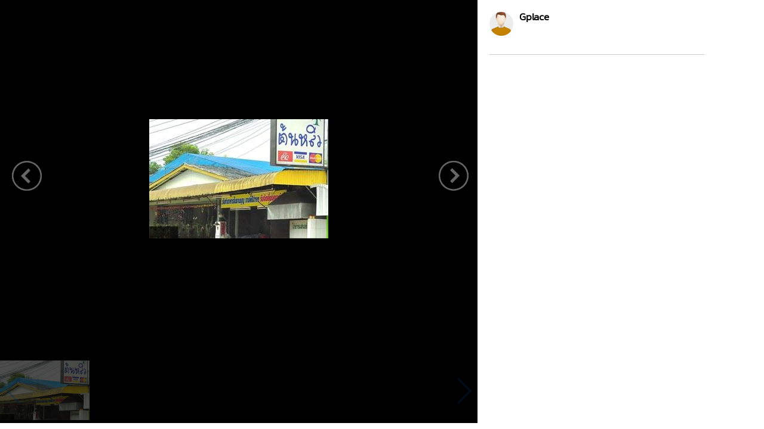

--- FILE ---
content_type: text/html
request_url: https://www.gplace.com/galv2/3080?i=0
body_size: 3229
content:
<!DOCTYPE html PUBLIC "-//W3C//DTD XHTML 1.0 Strict//EN" "http://www.w3.org/TR/xhtml1/DTD/xhtml1-strict.dtd">
<html lang="en">
<head>
	<title>บ้านต้นหลิว</title>
	<meta name="viewport" content="width=device-width, initial-scale=1.0, maximum-scale=1.0, user-scalable=no">
	<meta http-equiv="Content-Type" content="text/html; charset=utf-8" />
	<link rel="stylesheet" type="text/css" href="https://www.gplace.com/include/v2/css/main.css" />
	<link rel="stylesheet" type="text/css" href="https://www.gplace.com/include/v2/css/style.css" />
	<link rel="stylesheet" type="text/css" href="https://www.gplace.com/include/v2/css/swiper.min.css" />
	<style type="text/css">
		.swiper-slide {
			width: auto;
		}
		.swiper-container {
			width: 100%;
			display: inline-block;
			overflow: hidden;
		}
		.detail	ul {
			list-style: disc;
			margin-left: 25px;
			margin-top: 5px;
		}
		.detail p {
			margin: 15px 0;
		}
		.box {
		  display: flex;
		  align-items: center; /* จัดแนวตั้งให้ตรงกัน */
		  gap: 6px;            /* ระยะห่างระหว่าง b กับ img */
		}

		.box b {
		  max-width: 90%;
		  white-space: nowrap;
		  overflow: hidden;
		  text-overflow: ellipsis; /* ตัดคำใส่ .. */
		  display: block;          /* สำคัญ */
		}

		.box img {
		  flex-shrink: 0; /* ป้องกันรูปโดนบีบ */
		}
	</style>
</head>
<body class="body_frame_gallery">
	<div class="frame_gallery_content">
		<div class="gallery_img">
			<div class="img_b">
								<img class="img_show" src="https://www.gplace.com/include/pic_blog/20110925231932.jpg" />
				<a href="?i=0" class="gal_prev" ></a>
				<a href="?i=0" class="gal_next" ></a>
			</div>
			<div class="gallery_img_thumb show_pc">
				<!-- Swiper -->
				<div class="swiper-container">
					<div class="swiper-wrapper">
												<div class="swiper-slide"><a href="?i=0"><img src="https://www.gplace.com/include/pic_blog/20110925231932.jpg" /></a></div>
											</div>
					<div class="swiper-button-next"></div>
					<div class="swiper-button-prev"></div>
				</div>
			</div>
		</div>
		<div class="frame_content">
			<div class="gal_review_pic">
				<div class="review_user_img" style="float:left;">
					<img src="https://www.gplace.com/include/v2/img/cs-icon.png" align="top"/>
				</div>
				<div style="float:left;">
					<span class="gal_pname">Gplace</span>
					<br/>
									</div>
				<div class="clear"></div>			
				<div class="gal_review">
										<div class="box">
															</div>
									</div>
				
				<hr />
			</div>
			<div class="comment">
							</div>
					</div>
	</div>
	
	<script src="https://www.gplace.com/include/v2/js/swiper.min.js"></script>
	
	<script type="text/javascript">
		var swiper = new Swiper('.swiper-container', {
			pagination: '.swiper-pagination',
			slidesPerView: 'auto',
			nextButton: '.swiper-button-next',
			prevButton: '.swiper-button-prev',
			paginationClickable: true,
			spaceBetween: 5,
			freeMode: true,
			initialSlide: '0'
		});
	</script>
</body>
</html>